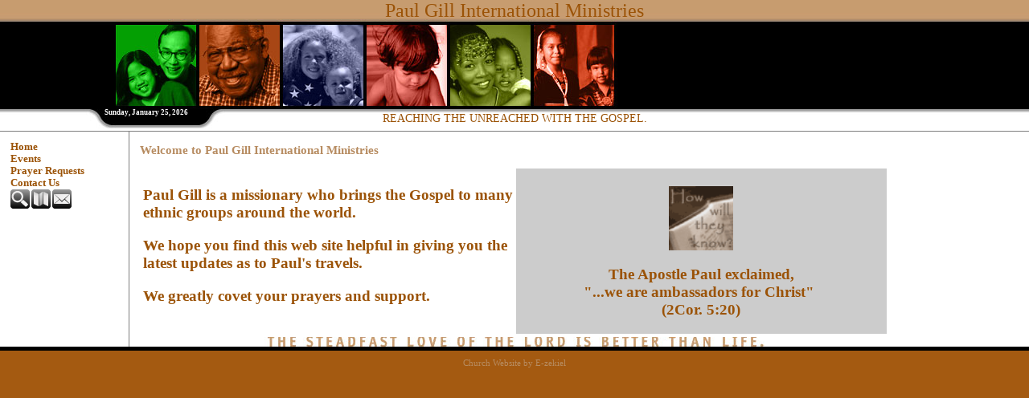

--- FILE ---
content_type: text/html
request_url: http://www.paulgillministries.com/
body_size: 2872
content:

<!DOCTYPE html PUBLIC "-//W3C//DTD XHTML 1.0 Transitional//EN" "http://www.w3.org/TR/xhtml1/DTD/xhtml1-transitional.dtd">
<html xmlns="http://www.w3.org/1999/xhtml">
<head>
<meta http-equiv="content-type" content="text/html; charset=iso-8859-1" />
<title>Paul Gill International Ministries REACHING THE UNREACHED WITH THE GOSPEL.</title>
<link rel="shortcut icon" href="/clientimages/27312/favicon.ico" type="image/x-icon" />
<script type="text/javascript"><!--
document.open();document.write('<scr'+'ipt type="text/javascript" src="/common/javascript/v2.js"></scr'+'ipt>');document.write('<scr'+'ipt type="text/javascript" src="/common/javascript/debabel.js"></scr'+'ipt>');document.close();var siteID='27312';var siteName='Paul Gill International Ministries';var userID='0';var userName='Guest';var said=5;var tokenid='940352287';var query='';var host='http://www.paulgillministries.com';var ssl='https://eridan.websrvcs.com';var referer='';var design='System';//-->
</script>
<script type="text/javascript">var ancestors = [];</script>
<style type="text/css" media="screen">
@import "/templates/system/framework.css";#menu ul ul li{padding-left:10px;}</style>
<style type="text/css" media="screen">body{background-color:#A45A11;font-family:Trebuchet MS;}#content{background-color:#fff;background-image:url(/templates/system/cla/cla22/cla22or/masthead_bg.jpg);background-repeat:repeat-x;}#masthead{background-image:url(/templates/system/cla/cla22/cla22or/masthead.jpg);background-repeat:no-repeat;height:160px;}#date-time{color:#fff;display:block;font-size:9px;font-weight:bold;left:130px;top:135px;}#site-name{color:#9b5307;font-size:18pt;font-weight:normal;text-align:center;}#slogan{color:#9b5307;font-size:14px;font-weight:normal;text-align:center;top:140px;width:100%;}#columns{background-image:url(/templates/system/cla/cla22/cla22or/bottom_verse.jpg);background-position:bottom center;background-repeat:no-repeat;border-top-color:#7E7E7E;border-top-style:solid;border-top-width:1px;margin-top:3px;}#left-column{border-right-color:#7E7E7E;border-right-style:solid;border-right-width:1px;padding-top:1em;}#right-column{padding-bottom:20px;}#footer{background-color:#A45A11;border-top-color:#000;border-top-style:solid;border-top-width:5px;}h1{color:#b78c61;}h2{color:#9b5307;}h3{color:#b78c61;}h4{color:#9b5307;}h5{color:#b78c61;}h6{color:#9b5307;}a{color:#9b5307;}a:hover{text-decoration:none;}#menu a{font-weight:bold;text-decoration:none;}#menu a:hover{text-decoration:underline;}#menu ul ul a{color:#b78c61;}#copyright{background-color:#A45A11;color:#b78c61;padding-bottom:10px;padding-top:10px;}#copyright a{color:#b78c61;text-decoration:none;}#copyright a:hover{text-decoration:underline;}#menu ul ul ul a{color:#9b5307;}</style>
<style type="text/css" media="print">@import "/templates/system/print.css";</style>
</head>
<body>
<div id="site-content">
<div id="content">
<div id="header">

</div>

<div id="masthead">
<div id="site-name">Paul Gill International Ministries</div>
<div id="date-time">Sunday, January 25, 2026</div>
<div id="slogan">REACHING THE UNREACHED WITH THE GOSPEL.</div>
<div id="masthead-image"></div>	
</div>

<div id="columns">
<table cellpadding="0" cellspacing="0" border="0" width="100%">
<tr>
<td valign="top" id="left-column">
<div id="left-column-width">
<div id="menu"><ul><li id="skip-navigation"><a href="#main-content">Skip Navigation</a></li><li id="menu-link-home"><a href="/" class="LHome">Home</a></li><li id="menu-link-events" class="events"><a href="/templates/default.asp?id=27312&amp;PG=events" class="events">Events</a></li><li id="menu-link-requests" class="requests"><a href="/templates/default.asp?id=27312&amp;PG=requests" class="requests">Prayer Requests</a></li><li id="menu-link-contact-us" class="LContact"><a href="/templates/default.asp?id=27312&amp;PG=contact" class="LContact">Contact Us</a></li></ul><div id="FFMenuBgFix" class="clear"></div></div>
<div id="tools"><a href="/templates/default.asp?id=27312&amp;PG=search" id="tools-search-link" class="TipSearchSite" title="Search this site."><img src="/common/images/clear.gif" width="24" height="24" class="TipSearchSite" alt="Search this site." id="tools-search-image"/></a><a href="/templates/default.asp?id=27312&amp;PG=siteindex" id="tools-sitemap-link" title="View the site map."><img src="/common/images/clear.gif" width="24" height="24" class="LnkSiteMap" alt="View the site map." id="tools-sitemap-image"/></a><form id="emailThisPage" method="post" action="/templates/System/details.asp?id=27312&amp;PG=ePage" onsubmit="sendContents();return false;"><div><input type="hidden" name="PageLink" value="http://www.paulgillministries.com/templates/default.asp?" /><input type="hidden" name="PageContents" /><input type="image" src="/common/images/clear.gif" class="TipEmailPage" alt="Email this page to a friend." title="Email this page to a friend." id="tools-email-image"/></div></form></div>
<div id="left-column-content">

</div>
</div>
</td>

<td valign="top" id="center-column">
<a name="main-content"></a>
<div id="center-column-content">
<div id="bodyCopy"><H3><FONT face="Comic Sans MS">Welcome to Paul Gill International Ministries<BR></FONT></H3>
<H2>
<TABLE borderColor=#ffffff cellSpacing=0 cellPadding=0 width="100%" background="" border=3>
<TBODY>
<TR>
<TD vAlign=top align=left width="50%" background="">
<P>&nbsp;<BR>Paul Gill is a missionary who brings the Gospel to many ethnic groups around the world.</P>
<P>We hope you find this web site helpful in giving you the latest updates as to Paul's travels.&nbsp; </P>
<P>We greatly covet your prayers and support.<BR></P></TD>
<TD vAlign=top align=left width="50%" background="" bgColor=#cccccc>
<P align=center><BR><IMG style="LEFT: 363px; TOP: 34px" height=80 hspace=0 src="/clientImages/Free/Gospel/how_will_they_know1.gif" width=80 border=0></P>
<P align=center><STRONG>The Apostle Paul exclaimed, <BR>"...we are&nbsp;ambassadors for Christ"&nbsp;<BR></STRONG>(2Cor. 5:20)<BR></P></TD></TR></TBODY></TABLE></H2></div>
</div>
</td>

<td valign="top" id="right-column">

<div id="right-column-content">
<div id="right-column-width">
<div><img width="100" height="126" src="/clientImages/Free/Missions/go_unto_all_the_earth.gif" alt="" /></div>

</div>
</div>
</td>
</tr>
</table>
<div class="clear"></div>
</div><!-- END CONTENT -->

<div id="footer">
<div id="footer-content">
<div id="copyright"> <a href="http://e-zekiel.com">Church Website by E-zekiel</a></div>
</div>
</div>
</div>
</div><!-- END WRAPPER -->

</body>
</html>